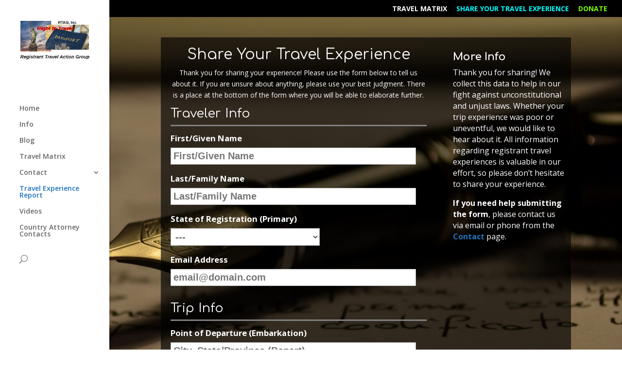

--- FILE ---
content_type: text/html; charset=UTF-8
request_url: https://registranttag.org/travel-experience-report/
body_size: 11510
content:
<!DOCTYPE html>
<!--[if IE 6]>
<html id="ie6" lang="en-US" prefix="og: http://ogp.me/ns#">
<![endif]-->
<!--[if IE 7]>
<html id="ie7" lang="en-US" prefix="og: http://ogp.me/ns#">
<![endif]-->
<!--[if IE 8]>
<html id="ie8" lang="en-US" prefix="og: http://ogp.me/ns#">
<![endif]-->
<!--[if !(IE 6) | !(IE 7) | !(IE 8)  ]><!-->
<html lang="en-US" prefix="og: http://ogp.me/ns#">
<!--<![endif]-->
<head>
	<link rel="apple-touch-icon" sizes="57x57" href="/favicons/apple-touch-icon-57x57.png">
	<link rel="apple-touch-icon" sizes="60x60" href="/favicons/apple-touch-icon-60x60.png">
	<link rel="apple-touch-icon" sizes="72x72" href="/favicons/apple-touch-icon-72x72.png">
	<link rel="apple-touch-icon" sizes="76x76" href="/favicons/apple-touch-icon-76x76.png">
	<link rel="icon" type="image/png" href="/favicons/favicon-32x32.png" sizes="32x32">
	<link rel="icon" type="image/png" href="/favicons/favicon-96x96.png" sizes="96x96">
	<link rel="icon" type="image/png" href="/favicons/favicon-16x16.png" sizes="16x16">
	<link rel="manifest" href="/favicons/manifest.json">
	<link rel="mask-icon" href="/favicons/safari-pinned-tab.svg" color="#5bbad5">
	<link rel="shortcut icon" href="/favicons/favicon.ico">
	<meta name="msapplication-TileColor" content="#da532c">
	<meta name="msapplication-config" content="/favicons/browserconfig.xml">
	<meta name="theme-color" content="#ffffff">

	<meta charset="UTF-8" />
			
	
	<link rel="pingback" href="https://registranttag.org/xmlrpc.php" />

		<!--[if lt IE 9]>
	<script src="https://registranttag.org/wp-content/themes/Divi/js/html5.js" type="text/javascript"></script>
	<![endif]-->

	<script type="text/javascript">
		document.documentElement.className = 'js';
	</script>

	<!-- fix date inputs -->
	<script src="https://cdn.jsdelivr.net/webshim/1.12.4/extras/modernizr-custom.js"></script>
	<script src="https://cdn.jsdelivr.net/webshim/1.12.4/polyfiller.js"></script>
	<script>
	webshims.setOptions('waitReady', false);
	webshims.setOptions('forms-ext', {types: 'date'});
	webshims.polyfill('forms forms-ext');
	</script>

	<title>Travel Experience Report - Registrant Travel Action Group</title>

<!-- This site is optimized with the Yoast SEO plugin v3.2.3 - https://yoast.com/wordpress/plugins/seo/ -->
<link rel="canonical" href="https://registranttag.org/travel-experience-report/" />
<meta property="og:locale" content="en_US" />
<meta property="og:type" content="article" />
<meta property="og:title" content="Travel Experience Report - Registrant Travel Action Group" />
<meta property="og:url" content="https://registranttag.org/travel-experience-report/" />
<meta property="og:site_name" content="Registrant Travel Action Group" />
<meta name="twitter:card" content="summary" />
<meta name="twitter:title" content="Travel Experience Report - Registrant Travel Action Group" />
<!-- / Yoast SEO plugin. -->

<link rel="alternate" type="application/rss+xml" title="Registrant Travel Action Group &raquo; Feed" href="https://registranttag.org/feed/" />
<link rel="alternate" type="application/rss+xml" title="Registrant Travel Action Group &raquo; Comments Feed" href="https://registranttag.org/comments/feed/" />
		<script type="text/javascript">
			window._wpemojiSettings = {"baseUrl":"https:\/\/s.w.org\/images\/core\/emoji\/72x72\/","ext":".png","source":{"concatemoji":"https:\/\/registranttag.org\/wp-includes\/js\/wp-emoji-release.min.js?ver=4.5.2"}};
			!function(a,b,c){function d(a){var c,d,e,f=b.createElement("canvas"),g=f.getContext&&f.getContext("2d"),h=String.fromCharCode;if(!g||!g.fillText)return!1;switch(g.textBaseline="top",g.font="600 32px Arial",a){case"flag":return g.fillText(h(55356,56806,55356,56826),0,0),f.toDataURL().length>3e3;case"diversity":return g.fillText(h(55356,57221),0,0),c=g.getImageData(16,16,1,1).data,d=c[0]+","+c[1]+","+c[2]+","+c[3],g.fillText(h(55356,57221,55356,57343),0,0),c=g.getImageData(16,16,1,1).data,e=c[0]+","+c[1]+","+c[2]+","+c[3],d!==e;case"simple":return g.fillText(h(55357,56835),0,0),0!==g.getImageData(16,16,1,1).data[0];case"unicode8":return g.fillText(h(55356,57135),0,0),0!==g.getImageData(16,16,1,1).data[0]}return!1}function e(a){var c=b.createElement("script");c.src=a,c.type="text/javascript",b.getElementsByTagName("head")[0].appendChild(c)}var f,g,h,i;for(i=Array("simple","flag","unicode8","diversity"),c.supports={everything:!0,everythingExceptFlag:!0},h=0;h<i.length;h++)c.supports[i[h]]=d(i[h]),c.supports.everything=c.supports.everything&&c.supports[i[h]],"flag"!==i[h]&&(c.supports.everythingExceptFlag=c.supports.everythingExceptFlag&&c.supports[i[h]]);c.supports.everythingExceptFlag=c.supports.everythingExceptFlag&&!c.supports.flag,c.DOMReady=!1,c.readyCallback=function(){c.DOMReady=!0},c.supports.everything||(g=function(){c.readyCallback()},b.addEventListener?(b.addEventListener("DOMContentLoaded",g,!1),a.addEventListener("load",g,!1)):(a.attachEvent("onload",g),b.attachEvent("onreadystatechange",function(){"complete"===b.readyState&&c.readyCallback()})),f=c.source||{},f.concatemoji?e(f.concatemoji):f.wpemoji&&f.twemoji&&(e(f.twemoji),e(f.wpemoji)))}(window,document,window._wpemojiSettings);
		</script>
		<meta content="Divi v.2.7.3" name="generator"/><style type="text/css">
img.wp-smiley,
img.emoji {
	display: inline !important;
	border: none !important;
	box-shadow: none !important;
	height: 1em !important;
	width: 1em !important;
	margin: 0 .07em !important;
	vertical-align: -0.1em !important;
	background: none !important;
	padding: 0 !important;
}
</style>
<link rel='stylesheet' id='contact-form-7-css'  href='https://registranttag.org/wp-content/plugins/contact-form-7/includes/css/styles.css?ver=4.4.1' type='text/css' media='all' />
<link rel='stylesheet' id='divi-fonts-css'  href='https://fonts.googleapis.com/css?family=Open+Sans:300italic,400italic,600italic,700italic,800italic,400,300,600,700,800&#038;subset=latin,latin-ext' type='text/css' media='all' />
<link rel='stylesheet' id='et-gf-comfortaa-css'  href='https://fonts.googleapis.com/css?family=Comfortaa:400,300,700&#038;subset=latin,cyrillic-ext,greek,latin-ext,cyrillic' type='text/css' media='all' />
<link rel='stylesheet' id='divi-style-css'  href='https://registranttag.org/wp-content/themes/Divi/style.css?ver=2.7.3' type='text/css' media='all' />
<link rel='stylesheet' id='et-shortcodes-css-css'  href='https://registranttag.org/wp-content/themes/Divi/epanel/shortcodes/css/shortcodes.css?ver=2.7.3' type='text/css' media='all' />
<link rel='stylesheet' id='et-shortcodes-responsive-css-css'  href='https://registranttag.org/wp-content/themes/Divi/epanel/shortcodes/css/shortcodes_responsive.css?ver=2.7.3' type='text/css' media='all' />
<link rel='stylesheet' id='magnific-popup-css'  href='https://registranttag.org/wp-content/themes/Divi/includes/builder/styles/magnific_popup.css?ver=2.7.3' type='text/css' media='all' />
<script type='text/javascript' src='https://registranttag.org/wp-includes/js/jquery/jquery.js?ver=1.12.3'></script>
<script type='text/javascript' src='https://registranttag.org/wp-includes/js/jquery/jquery-migrate.min.js?ver=1.4.0'></script>
<link rel='https://api.w.org/' href='https://registranttag.org/wp-json/' />
<link rel="EditURI" type="application/rsd+xml" title="RSD" href="https://registranttag.org/xmlrpc.php?rsd" />
<link rel="wlwmanifest" type="application/wlwmanifest+xml" href="https://registranttag.org/wp-includes/wlwmanifest.xml" /> 
<meta name="generator" content="WordPress 4.5.2" />
<link rel='shortlink' href='https://registranttag.org/?p=70' />
<link rel="alternate" type="application/json+oembed" href="https://registranttag.org/wp-json/oembed/1.0/embed?url=https%3A%2F%2Fregistranttag.org%2Ftravel-experience-report%2F" />
<link rel="alternate" type="text/xml+oembed" href="https://registranttag.org/wp-json/oembed/1.0/embed?url=https%3A%2F%2Fregistranttag.org%2Ftravel-experience-report%2F&#038;format=xml" />
<meta name="viewport" content="width=device-width, initial-scale=1.0, maximum-scale=1.0, user-scalable=0" />		<style id="theme-customizer-css">
										h1, h2, h3, h4, h5, h6 { color: #dd9933; }
														a { color: #1e73be; }
											.nav li ul { border-color: #1e73be; }
							#top-header, #et-secondary-nav li ul { background-color: #000000; }
																	#top-header, #top-header a, #et-secondary-nav li li a, #top-header .et-social-icon a:before {
									font-size: 14px;
													font-weight: bold; font-style: normal; text-transform: uppercase; text-decoration: none; 											}
				
		
					#top-menu li.current-menu-ancestor > a, #top-menu li.current-menu-item > a,
			.et_color_scheme_red #top-menu li.current-menu-ancestor > a, .et_color_scheme_red #top-menu li.current-menu-item > a,
			.et_color_scheme_pink #top-menu li.current-menu-ancestor > a, .et_color_scheme_pink #top-menu li.current-menu-item > a,
			.et_color_scheme_orange #top-menu li.current-menu-ancestor > a, .et_color_scheme_orange #top-menu li.current-menu-item > a,
			.et_color_scheme_green #top-menu li.current-menu-ancestor > a, .et_color_scheme_green #top-menu li.current-menu-item > a { color: #1e73be; }
																										
		
																														
		@media only screen and ( min-width: 981px ) {
																			.et_header_style_left #et-top-navigation, .et_header_style_split #et-top-navigation  { padding: 60px 0 0 0; }
				.et_header_style_left #et-top-navigation nav > ul > li > a, .et_header_style_split #et-top-navigation nav > ul > li > a { padding-bottom: 60px; }
				.et_header_style_split .centered-inline-logo-wrap { width: 120px; margin: -120px 0; }
				.et_header_style_split .centered-inline-logo-wrap #logo { max-height: 120px; }
				.et_pb_svg_logo.et_header_style_split .centered-inline-logo-wrap #logo { height: 120px; }
				.et_header_style_centered #top-menu > li > a { padding-bottom: 22px; }
				.et_header_style_slide #et-top-navigation, .et_header_style_fullscreen #et-top-navigation { padding: 51px 0 51px 0 !important; }
														#logo { max-height: 100%; }
				.et_pb_svg_logo #logo { height: 100%; }
													#main-header .logo_container { width: 100%; }
				.et_header_style_centered #main-header .logo_container,
				.et_header_style_split #main-header .logo_container { margin: 0 auto; }
										.et_header_style_centered.et_hide_primary_logo #main-header:not(.et-fixed-header) .logo_container, .et_header_style_centered.et_hide_fixed_logo #main-header.et-fixed-header .logo_container { height: 21.6px; }
																.et-fixed-header#top-header, .et-fixed-header#top-header #et-secondary-nav li ul { background-color: #000000; }
																			.et-fixed-header #top-menu li.current-menu-ancestor > a,
				.et-fixed-header #top-menu li.current-menu-item > a { color: #1e73be !important; }
						
					}
		@media only screen and ( min-width: 1350px) {
			.et_pb_row { padding: 27px 0; }
			.et_pb_section { padding: 54px 0; }
			.single.et_pb_pagebuilder_layout.et_full_width_page .et_post_meta_wrapper { padding-top: 81px; }
			.et_pb_section.et_pb_section_first { padding-top: inherit; }
			.et_pb_fullwidth_section { padding: 0; }
		}
		@media only screen and ( max-width: 980px ) {
																				}
		@media only screen and ( max-width: 767px ) {
														}
	</style>

					<style class="et_heading_font">
				h1, h2, h3, h4, h5, h6 {
					font-family: 'Comfortaa', cursive;				}
				</style>
			
	
	<style id="module-customizer-css">
			</style>

			<style type="text/css">.recentcomments a{display:inline !important;padding:0 !important;margin:0 !important;}</style>
		<style type="text/css" id="custom-background-css">
body.custom-background { background-image: url('https://registranttag.org/wp-content/uploads/2016/04/hero-accidentcsds-health-plane.jpg'); background-repeat: no-repeat; background-position: top center; background-attachment: scroll; }
</style>
</head>
<body class="page page-id-70 page-template-default custom-background et_pb_button_helper_class et_fullwidth_secondary_nav et_vertical_nav et_vertical_fixed et_show_nav et_secondary_nav_enabled et_secondary_nav_only_menu et_pb_gutter osx et_pb_gutters3 et_primary_nav_dropdown_animation_fade et_secondary_nav_dropdown_animation_fade et_pb_footer_columns4 et_header_style_left et_pb_pagebuilder_layout et_right_sidebar chrome">
	<div id="page-container">

			<div id="top-header">
			<div class="container clearfix">

			
				<div id="et-secondary-menu">
				<ul id="et-secondary-nav" class="menu"><li class="menu-item menu-item-type-post_type menu-item-object-page menu-item-166"><a href="https://registranttag.org/resources/travel-matrix/">Travel Matrix</a></li>
<li class="menu-item menu-item-type-post_type menu-item-object-page current-menu-item page_item page-item-70 current_page_item menu-item-111"><a href="https://registranttag.org/travel-experience-report/">Share Your Travel Experience</a></li>
<li class="menu-item menu-item-type-post_type menu-item-object-page menu-item-110"><a href="https://registranttag.org/donate/">Donate</a></li>
</ul>				</div> <!-- #et-secondary-menu -->

			</div> <!-- .container -->
		</div> <!-- #top-header -->
	
	
		<header id="main-header" data-height-onload="120">
			<div class="container clearfix et_menu_container">
							<div class="logo_container">
					<span class="logo_helper"></span>
					<a href="https://registranttag.org/">
						<img src="https://registranttag.org/wp-content/uploads/2020/05/logo.png" alt="Registrant Travel Action Group" id="logo" data-height-percentage="100" />
					</a>
				</div>
				<div id="et-top-navigation" data-height="120" data-fixed-height="40">
											<nav id="top-menu-nav">
						<ul id="top-menu" class="nav"><li id="menu-item-43" class="menu-item menu-item-type-post_type menu-item-object-page menu-item-43"><a href="https://registranttag.org/">Home</a></li>
<li id="menu-item-167" class="menu-item menu-item-type-custom menu-item-object-custom menu-item-167"><a href="#">Info</a></li>
<li id="menu-item-91" class="menu-item menu-item-type-post_type menu-item-object-page menu-item-91"><a href="https://registranttag.org/blog/">Blog</a></li>
<li id="menu-item-165" class="menu-item menu-item-type-post_type menu-item-object-page menu-item-165"><a href="https://registranttag.org/resources/travel-matrix/">Travel Matrix</a></li>
<li id="menu-item-60" class="menu-item menu-item-type-post_type menu-item-object-page menu-item-has-children menu-item-60"><a href="https://registranttag.org/contact/">Contact</a>
<ul class="sub-menu">
	<li id="menu-item-75" class="menu-item menu-item-type-post_type menu-item-object-page menu-item-75"><a href="https://registranttag.org/contact/">Contact</a></li>
</ul>
</li>
<li id="menu-item-74" class="menu-item menu-item-type-post_type menu-item-object-page current-menu-item page_item page-item-70 current_page_item menu-item-74"><a href="https://registranttag.org/travel-experience-report/">Travel Experience Report</a></li>
<li id="menu-item-353" class="menu-item menu-item-type-post_type menu-item-object-page menu-item-353"><a href="https://registranttag.org/videos/">Videos</a></li>
<li id="menu-item-369" class="menu-item menu-item-type-post_type menu-item-object-page menu-item-369"><a href="https://registranttag.org/resources/country-attorney-contacts/">Country Attorney Contacts</a></li>
</ul>						</nav>
					
					
					
										<div id="et_top_search">
						<span id="et_search_icon"></span>
					</div>
					
					<div id="et_mobile_nav_menu">
				<div class="mobile_nav closed">
					<span class="select_page">Select Page</span>
					<span class="mobile_menu_bar mobile_menu_bar_toggle"></span>
				</div>
			</div>				</div> <!-- #et-top-navigation -->
			</div> <!-- .container -->
			<div class="et_search_outer">
				<div class="container et_search_form_container">
					<form role="search" method="get" class="et-search-form" action="https://registranttag.org/">
					<input type="search" class="et-search-field" placeholder="Search &hellip;" value="" name="s" title="Search for:" />					</form>
					<span class="et_close_search_field"></span>
				</div>
			</div>
		</header> <!-- #main-header -->

		<div id="et-main-area">

<div id="main-content">


			
				<article id="post-70" class="post-70 page type-page status-publish hentry">

				
					<div class="entry-content">
					<div class="et_pb_section et_pb_section_parallax  et_pb_section_0 et_pb_with_background et_section_regular">
				<div class="et_parallax_bg et_pb_parallax_css et_pb_inner_shadow" style="background-image: url(http://registranttag.org/wp-content/uploads/2016/04/Stipula_fountain_pen.jpg);"></div>
				
					
					<div class=" et_pb_row et_pb_row_0">
				
				<div class="et_pb_column et_pb_column_2_3  et_pb_column_0">
				
				<div class="et_pb_text et_pb_module et_pb_bg_layout_dark et_pb_text_align_left  et_pb_text_0">
				
<h1 style="text-align: center;">Share Your Travel Experience</h1>
<p style="text-align: center;">Thank you for sharing your experience! Please use the form below to tell us about it. If you are unsure about anything, please use your best judgment. There is a place at the bottom of the form where you will be able to elaborate further.</p>
<div role="form" class="wpcf7" id="wpcf7-f81-p70-o1" lang="en-US" dir="ltr">
<div class="screen-reader-response"></div>
<form action="/travel-experience-report/#wpcf7-f81-p70-o1" method="post" class="wpcf7-form" novalidate="novalidate">
<div style="display: none;">
<input type="hidden" name="_wpcf7" value="81" />
<input type="hidden" name="_wpcf7_version" value="4.4.1" />
<input type="hidden" name="_wpcf7_locale" value="en_US" />
<input type="hidden" name="_wpcf7_unit_tag" value="wpcf7-f81-p70-o1" />
<input type="hidden" name="_wpnonce" value="25158418f6" />
</div>
<p><span class="wpcf7-form-control-wrap your-email-2-wrap" style="display:none !important; visibility:hidden !important;"><input class="wpcf7-form-control wpcf7-text"  type="text" name="your-email-2" value="" size="40" tabindex="-1" /><span class="hp-message">Please leave this field empty.</span></span></p>
<div class="terform">
<h2 class="section-header">Traveler Info</h2>
<p>  <strong>First/Given Name</strong><br />
  <span class="wpcf7-form-control-wrap xfirstname"><input type="text" name="xfirstname" value="" size="40" class="wpcf7-form-control wpcf7-text wpcf7-validates-as-required" aria-required="true" aria-invalid="false" placeholder="First/Given Name" /></span></p>
<p>  <strong>Last/Family Name</strong><br />
  <span class="wpcf7-form-control-wrap xlastname"><input type="text" name="xlastname" value="" size="40" class="wpcf7-form-control wpcf7-text wpcf7-validates-as-required" aria-required="true" aria-invalid="false" placeholder="Last/Family Name" /></span></p>
<p>  <strong>State of Registration (Primary)</strong><br />
  <span class="wpcf7-form-control-wrap xregistrationstate"><select name="xregistrationstate" class="wpcf7-form-control wpcf7-select wpcf7-validates-as-required" aria-required="true" aria-invalid="false"><option value="">---</option><option value="Indian Country">Indian Country</option><option value="Alabama">Alabama</option><option value="Alaska">Alaska</option><option value="American Samoa">American Samoa</option><option value="Arizona">Arizona</option><option value="Arkansas">Arkansas</option><option value="California">California</option><option value="Colorado">Colorado</option><option value="Connecticut">Connecticut</option><option value="Delaware">Delaware</option><option value="District of Columbia">District of Columbia</option><option value="Florida">Florida</option><option value="Georgia">Georgia</option><option value="Guam">Guam</option><option value="Hawaii">Hawaii</option><option value="Idaho">Idaho</option><option value="Illinois">Illinois</option><option value="Indiana">Indiana</option><option value="Iowa">Iowa</option><option value="Kansas">Kansas</option><option value="Kentucky">Kentucky</option><option value="Louisiana">Louisiana</option><option value="Maine">Maine</option><option value="Maryland">Maryland</option><option value="Massachusetts">Massachusetts</option><option value="Michigan">Michigan</option><option value="Minnesota">Minnesota</option><option value="Mississippi">Mississippi</option><option value="Missouri">Missouri</option><option value="Montana">Montana</option><option value="Nebraska">Nebraska</option><option value="Nevada">Nevada</option><option value="New Hampshire">New Hampshire</option><option value="New Jersey">New Jersey</option><option value="New Mexico">New Mexico</option><option value="New York">New York</option><option value="North Carolina">North Carolina</option><option value="North Dakota">North Dakota</option><option value="Northern Mariana Islands">Northern Mariana Islands</option><option value="Ohio">Ohio</option><option value="Oklahoma">Oklahoma</option><option value="Oregon">Oregon</option><option value="Pennsylvania">Pennsylvania</option><option value="Puerto Rico">Puerto Rico</option><option value="Rhode Island">Rhode Island</option><option value="South Carolina">South Carolina</option><option value="South Dakota">South Dakota</option><option value="Tennessee">Tennessee</option><option value="Texas">Texas</option><option value="U.S. Virgin Islands">U.S. Virgin Islands</option><option value="Utah">Utah</option><option value="Vermont">Vermont</option><option value="Virginia">Virginia</option><option value="Washington">Washington</option><option value="West Virginia">West Virginia</option><option value="Wisconsin">Wisconsin</option><option value="Wyoming">Wyoming</option><option value="Other (Please explain below)">Other (Please explain below)</option></select></span></p>
<p>  <strong>Email Address</strong><br />
  <span class="wpcf7-form-control-wrap xemail"><input type="email" name="xemail" value="" size="40" class="wpcf7-form-control wpcf7-text wpcf7-email wpcf7-validates-as-required wpcf7-validates-as-email" aria-required="true" aria-invalid="false" placeholder="email@domain.com" /></span></p>
<p><!-- END Traveler Info --></p>
<h2 class="section-header">Trip Info</h2>
<p>  <strong>Point of Departure <small>(Embarkation)</small></strong><br />
  <span class="wpcf7-form-control-wrap xdeparturepoint"><input type="text" name="xdeparturepoint" value="" size="40" class="wpcf7-form-control wpcf7-text wpcf7-validates-as-required" aria-required="true" aria-invalid="false" placeholder="City, State/Province (Depart)" /></span></p>
<p>  <strong>Point of Arrival <small>(Debarkation)</small></strong><br />
  <span class="wpcf7-form-control-wrap xarrivalpoint"><input type="text" name="xarrivalpoint" value="" size="40" class="wpcf7-form-control wpcf7-text wpcf7-validates-as-required" aria-required="true" aria-invalid="false" placeholder="City, State/Province (Arrive)" /></span></p>
<p>  <strong>Date of Arrival</strong><br />
  <span class="wpcf7-form-control-wrap xarrivaldate"><input type="date" name="xarrivaldate" value="" class="wpcf7-form-control wpcf7-date wpcf7-validates-as-required wpcf7-validates-as-date" aria-required="true" aria-invalid="false" /></span></p>
<p>  <strong>Country of Arrival</strong><br />
  <span class="wpcf7-form-control-wrap xarrivalcountry"><select name="xarrivalcountry" class="wpcf7-form-control wpcf7-select wpcf7-validates-as-required" aria-required="true" aria-invalid="false"><option value="">---</option><option value="Afghanistan">Afghanistan</option><option value="Åland Islands">Åland Islands</option><option value="Albania">Albania</option><option value="Algeria">Algeria</option><option value="American Samoa">American Samoa</option><option value="Andorra">Andorra</option><option value="Angola">Angola</option><option value="Anguilla">Anguilla</option><option value="Antarctica">Antarctica</option><option value="Antigua and Barbuda">Antigua and Barbuda</option><option value="Argentina">Argentina</option><option value="Armenia">Armenia</option><option value="Aruba">Aruba</option><option value="Australia">Australia</option><option value="Austria">Austria</option><option value="Azerbaijan">Azerbaijan</option><option value="Bahamas (the)">Bahamas (the)</option><option value="Bahrain">Bahrain</option><option value="Bangladesh">Bangladesh</option><option value="Barbados">Barbados</option><option value="Belarus">Belarus</option><option value="Belgium">Belgium</option><option value="Belize">Belize</option><option value="Benin">Benin</option><option value="Bermuda">Bermuda</option><option value="Bhutan">Bhutan</option><option value="Bolivia (Plurinational State of)">Bolivia (Plurinational State of)</option><option value="Bonaire, Sint Eustatius and Saba">Bonaire, Sint Eustatius and Saba</option><option value="Bosnia and Herzegovina">Bosnia and Herzegovina</option><option value="Botswana">Botswana</option><option value="Bouvet Island">Bouvet Island</option><option value="Brazil">Brazil</option><option value="British Antarctic Territory">British Antarctic Territory</option><option value="British Indian Ocean Territory (the)">British Indian Ocean Territory (the)</option><option value="Brunei Darussalam">Brunei Darussalam</option><option value="Bulgaria">Bulgaria</option><option value="Burkina Faso">Burkina Faso</option><option value="Burma">Burma</option><option value="Burundi">Burundi</option><option value="Byelorussian SSR">Byelorussian SSR</option><option value="Cabo Verde">Cabo Verde</option><option value="Cambodia">Cambodia</option><option value="Cameroon">Cameroon</option><option value="Canada">Canada</option><option value="Canton and Enderbury Islands">Canton and Enderbury Islands</option><option value="Cayman Islands (the)">Cayman Islands (the)</option><option value="Central African Republic (the)">Central African Republic (the)</option><option value="Chad">Chad</option><option value="Chile">Chile</option><option value="China">China</option><option value="Christmas Island">Christmas Island</option><option value="Cocos (Keeling) Islands (the)">Cocos (Keeling) Islands (the)</option><option value="Colombia">Colombia</option><option value="Comoros (the)">Comoros (the)</option><option value="Congo (the Democratic Republic of the)">Congo (the Democratic Republic of the)</option><option value="Congo (the)">Congo (the)</option><option value="Cook Islands (the)">Cook Islands (the)</option><option value="Costa Rica">Costa Rica</option><option value="Côte d&#039;Ivoire">Côte d&#039;Ivoire</option><option value="Croatia">Croatia</option><option value="Cuba">Cuba</option><option value="Curaçao">Curaçao</option><option value="Cyprus">Cyprus</option><option value="Czech Republic (the)">Czech Republic (the)</option><option value="Czechoslovakia">Czechoslovakia</option><option value="Dahomey">Dahomey</option><option value="Denmark">Denmark</option><option value="Djibouti">Djibouti</option><option value="Dominica">Dominica</option><option value="Dominican Republic (the)">Dominican Republic (the)</option><option value="Dronning Maud Land">Dronning Maud Land</option><option value="East Timor">East Timor</option><option value="Ecuador">Ecuador</option><option value="Egypt">Egypt</option><option value="El Salvador">El Salvador</option><option value="Equatorial Guinea">Equatorial Guinea</option><option value="Eritrea">Eritrea</option><option value="Estonia">Estonia</option><option value="Ethiopia">Ethiopia</option><option value="Falkland Islands (the) (Malvinas)">Falkland Islands (the) (Malvinas)</option><option value="Faroe Islands (the)">Faroe Islands (the)</option><option value="Fiji">Fiji</option><option value="Finland">Finland</option><option value="France">France</option><option value="France, Metropolitan">France, Metropolitan</option><option value="French Afars and Issas">French Afars and Issas</option><option value="French Guiana">French Guiana</option><option value="French Polynesia">French Polynesia</option><option value="French Southern and Antarctic Territories">French Southern and Antarctic Territories</option><option value="French Southern Territories (the)">French Southern Territories (the)</option><option value="Gabon">Gabon</option><option value="Gambia (the)">Gambia (the)</option><option value="Georgia">Georgia</option><option value="German Democratic Republic">German Democratic Republic</option><option value="Germany">Germany</option><option value="Ghana">Ghana</option><option value="Gibraltar">Gibraltar</option><option value="Gilbert and Ellice Islands">Gilbert and Ellice Islands</option><option value="Greece">Greece</option><option value="Greenland">Greenland</option><option value="Grenada">Grenada</option><option value="Guadeloupe">Guadeloupe</option><option value="Guam">Guam</option><option value="Guatemala">Guatemala</option><option value="Guernsey">Guernsey</option><option value="Guinea">Guinea</option><option value="Guinea-Bissau">Guinea-Bissau</option><option value="Guyana">Guyana</option><option value="Haiti">Haiti</option><option value="Heard Island and McDonald Islands">Heard Island and McDonald Islands</option><option value="Holy See (the)">Holy See (the)</option><option value="Honduras">Honduras</option><option value="Hong Kong">Hong Kong</option><option value="Hungary">Hungary</option><option value="Iceland">Iceland</option><option value="India">India</option><option value="Indonesia">Indonesia</option><option value="Iran (Islamic Republic of)">Iran (Islamic Republic of)</option><option value="Iraq">Iraq</option><option value="Ireland">Ireland</option><option value="Isle of Man">Isle of Man</option><option value="Israel">Israel</option><option value="Italy">Italy</option><option value="Jamaica">Jamaica</option><option value="Japan">Japan</option><option value="Jersey">Jersey</option><option value="Johnston Island">Johnston Island</option><option value="Jordan">Jordan</option><option value="Kazakhstan">Kazakhstan</option><option value="Kenya">Kenya</option><option value="Kiribati">Kiribati</option><option value="Korea (the Democratic People&#039;s Republic of)">Korea (the Democratic People&#039;s Republic of)</option><option value="Korea (the Republic of)">Korea (the Republic of)</option><option value="Kuwait">Kuwait</option><option value="Kyrgyzstan">Kyrgyzstan</option><option value="Lao People&#039;s Democratic Republic (the)">Lao People&#039;s Democratic Republic (the)</option><option value="Latvia">Latvia</option><option value="Lebanon">Lebanon</option><option value="Lesotho">Lesotho</option><option value="Liberia">Liberia</option><option value="Libya">Libya</option><option value="Liechtenstein">Liechtenstein</option><option value="Lithuania">Lithuania</option><option value="Luxembourg">Luxembourg</option><option value="Macao">Macao</option><option value="Macedonia (the former Yugoslav Republic of)">Macedonia (the former Yugoslav Republic of)</option><option value="Madagascar">Madagascar</option><option value="Malawi">Malawi</option><option value="Malaysia">Malaysia</option><option value="Maldives">Maldives</option><option value="Mali">Mali</option><option value="Malta">Malta</option><option value="Marshall Islands (the)">Marshall Islands (the)</option><option value="Martinique">Martinique</option><option value="Mauritania">Mauritania</option><option value="Mauritius">Mauritius</option><option value="Mayotte">Mayotte</option><option value="Mexico">Mexico</option><option value="Micronesia (Federated States of)">Micronesia (Federated States of)</option><option value="Midway Islands">Midway Islands</option><option value="Moldova (the Republic of)">Moldova (the Republic of)</option><option value="Monaco">Monaco</option><option value="Mongolia">Mongolia</option><option value="Montenegro">Montenegro</option><option value="Montserrat">Montserrat</option><option value="Morocco">Morocco</option><option value="Mozambique">Mozambique</option><option value="Myanmar">Myanmar</option><option value="Namibia">Namibia</option><option value="Nauru">Nauru</option><option value="Nepal">Nepal</option><option value="Netherlands (the)">Netherlands (the)</option><option value="Netherlands Antilles">Netherlands Antilles</option><option value="Neutral Zone">Neutral Zone</option><option value="New Caledonia">New Caledonia</option><option value="New Hebrides">New Hebrides</option><option value="New Zealand">New Zealand</option><option value="Nicaragua">Nicaragua</option><option value="Niger (the)">Niger (the)</option><option value="Nigeria">Nigeria</option><option value="Niue">Niue</option><option value="Norfolk Island">Norfolk Island</option><option value="Northern Mariana Islands (the)">Northern Mariana Islands (the)</option><option value="Norway">Norway</option><option value="Oman">Oman</option><option value="Pacific Islands (Trust Territory)">Pacific Islands (Trust Territory)</option><option value="Pakistan">Pakistan</option><option value="Palau">Palau</option><option value="Palestine, State of">Palestine, State of</option><option value="Panama">Panama</option><option value="Panama Canal Zone">Panama Canal Zone</option><option value="Papua New Guinea">Papua New Guinea</option><option value="Paraguay">Paraguay</option><option value="Peru">Peru</option><option value="Philippines (the)">Philippines (the)</option><option value="Pitcairn">Pitcairn</option><option value="Poland">Poland</option><option value="Portugal">Portugal</option><option value="Puerto Rico">Puerto Rico</option><option value="Qatar">Qatar</option><option value="Réunion">Réunion</option><option value="Romania">Romania</option><option value="Russian Federation (the)">Russian Federation (the)</option><option value="Rwanda">Rwanda</option><option value="Saint Barthélemy">Saint Barthélemy</option><option value="Saint Helena, Ascension and Tristan da Cunha">Saint Helena, Ascension and Tristan da Cunha</option><option value="Saint Kitts and Nevis">Saint Kitts and Nevis</option><option value="Saint Lucia">Saint Lucia</option><option value="Saint Martin (French part)">Saint Martin (French part)</option><option value="Saint Pierre and Miquelon">Saint Pierre and Miquelon</option><option value="Saint Vincent and the Grenadines">Saint Vincent and the Grenadines</option><option value="Samoa">Samoa</option><option value="San Marino">San Marino</option><option value="Sao Tome and Principe">Sao Tome and Principe</option><option value="Saudi Arabia">Saudi Arabia</option><option value="Senegal">Senegal</option><option value="Serbia">Serbia</option><option value="Serbia and Montenegro">Serbia and Montenegro</option><option value="Seychelles">Seychelles</option><option value="Sierra Leone">Sierra Leone</option><option value="Sikkim">Sikkim</option><option value="Singapore">Singapore</option><option value="Sint Maarten (Dutch part)">Sint Maarten (Dutch part)</option><option value="Slovakia">Slovakia</option><option value="Slovenia">Slovenia</option><option value="Solomon Islands">Solomon Islands</option><option value="Somalia">Somalia</option><option value="South Africa">South Africa</option><option value="South Georgia and the South Sandwich Islands">South Georgia and the South Sandwich Islands</option><option value="South Sudan">South Sudan</option><option value="Southern Rhodesia">Southern Rhodesia</option><option value="Spain">Spain</option><option value="Sri Lanka">Sri Lanka</option><option value="Sudan (the)">Sudan (the)</option><option value="Suriname">Suriname</option><option value="Svalbard and Jan Mayen">Svalbard and Jan Mayen</option><option value="Swaziland">Swaziland</option><option value="Sweden">Sweden</option><option value="Switzerland">Switzerland</option><option value="Syrian Arab Republic">Syrian Arab Republic</option><option value="Taiwan (Province of China)">Taiwan (Province of China)</option><option value="Tajikistan">Tajikistan</option><option value="Tanzania, United Republic of">Tanzania, United Republic of</option><option value="Thailand">Thailand</option><option value="Timor-Leste">Timor-Leste</option><option value="Togo">Togo</option><option value="Tokelau">Tokelau</option><option value="Tonga">Tonga</option><option value="Trinidad and Tobago">Trinidad and Tobago</option><option value="Tunisia">Tunisia</option><option value="Turkey">Turkey</option><option value="Turkmenistan">Turkmenistan</option><option value="Turks and Caicos Islands (the)">Turks and Caicos Islands (the)</option><option value="Tuvalu">Tuvalu</option><option value="Uganda">Uganda</option><option value="Ukraine">Ukraine</option><option value="United Arab Emirates (the)">United Arab Emirates (the)</option><option value="United Kingdom of Great Britain and Northern Ireland (the)">United Kingdom of Great Britain and Northern Ireland (the)</option><option value="United States Minor Outlying Islands (the)">United States Minor Outlying Islands (the)</option><option value="United States Miscellaneous Pacific Islands">United States Miscellaneous Pacific Islands</option><option value="United States of America (the)">United States of America (the)</option><option value="Upper Volta">Upper Volta</option><option value="Uruguay">Uruguay</option><option value="USSR">USSR</option><option value="Uzbekistan">Uzbekistan</option><option value="Vanuatu">Vanuatu</option><option value="Venezuela (Bolivarian Republic of)">Venezuela (Bolivarian Republic of)</option><option value="Viet Nam">Viet Nam</option><option value="Viet-Nam, Democratic Republic of">Viet-Nam, Democratic Republic of</option><option value="Virgin Islands (British)">Virgin Islands (British)</option><option value="Virgin Islands (U.S.)">Virgin Islands (U.S.)</option><option value="Wake Island">Wake Island</option><option value="Wallis and Futuna">Wallis and Futuna</option><option value="Western Sahara*">Western Sahara*</option><option value="Yemen">Yemen</option><option value="Yemen, Democratic">Yemen, Democratic</option><option value="Yugoslavia">Yugoslavia</option><option value="Zaire">Zaire</option><option value="Zambia">Zambia</option><option value="Zimbabwe">Zimbabwe</option></select></span></p>
<p>  <strong>Modes of Travel</strong><br />
  <em>Please select all the modes used to go from point of departure to point of arrival</em><br />
  <em>(Hold Control and click if you need to select multiple modes)</em><br />
  <span class="wpcf7-form-control-wrap xtravelmodes"><select name="xtravelmodes[]" class="wpcf7-form-control wpcf7-select wpcf7-validates-as-required" aria-required="true" aria-invalid="false" multiple="multiple"><option value="Air - Airline">Air - Airline</option><option value="Air - Charter">Air - Charter</option><option value="Ground - Bus/Multiple Occupant">Ground - Bus/Multiple Occupant</option><option value="Ground - Passenger/Taxi">Ground - Passenger/Taxi</option><option value="Ground - Train">Ground - Train</option><option value="Ground - Walk/Pedestrian">Ground - Walk/Pedestrian</option><option value="Sea - Cruise/Large Ship">Sea - Cruise/Large Ship</option><option value="Other (Please explain below)">Other (Please explain below)</option></select></span></p>
<p>  <strong>Countries Traversed</strong><br />
  <em>Please select any additional countries traveled through from departure to arrival</em><br />
  <span class="wpcf7-form-control-wrap xtransitcountries"><select name="xtransitcountries[]" class="wpcf7-form-control wpcf7-select" aria-invalid="false" multiple="multiple"><option value="">---</option><option value="Afghanistan">Afghanistan</option><option value="Åland Islands">Åland Islands</option><option value="Albania">Albania</option><option value="Algeria">Algeria</option><option value="American Samoa">American Samoa</option><option value="Andorra">Andorra</option><option value="Angola">Angola</option><option value="Anguilla">Anguilla</option><option value="Antarctica">Antarctica</option><option value="Antigua and Barbuda">Antigua and Barbuda</option><option value="Argentina">Argentina</option><option value="Armenia">Armenia</option><option value="Aruba">Aruba</option><option value="Australia">Australia</option><option value="Austria">Austria</option><option value="Azerbaijan">Azerbaijan</option><option value="Bahamas (the)">Bahamas (the)</option><option value="Bahrain">Bahrain</option><option value="Bangladesh">Bangladesh</option><option value="Barbados">Barbados</option><option value="Belarus">Belarus</option><option value="Belgium">Belgium</option><option value="Belize">Belize</option><option value="Benin">Benin</option><option value="Bermuda">Bermuda</option><option value="Bhutan">Bhutan</option><option value="Bolivia (Plurinational State of)">Bolivia (Plurinational State of)</option><option value="Bonaire, Sint Eustatius and Saba">Bonaire, Sint Eustatius and Saba</option><option value="Bosnia and Herzegovina">Bosnia and Herzegovina</option><option value="Botswana">Botswana</option><option value="Bouvet Island">Bouvet Island</option><option value="Brazil">Brazil</option><option value="British Antarctic Territory">British Antarctic Territory</option><option value="British Indian Ocean Territory (the)">British Indian Ocean Territory (the)</option><option value="Brunei Darussalam">Brunei Darussalam</option><option value="Bulgaria">Bulgaria</option><option value="Burkina Faso">Burkina Faso</option><option value="Burma">Burma</option><option value="Burundi">Burundi</option><option value="Byelorussian SSR">Byelorussian SSR</option><option value="Cabo Verde">Cabo Verde</option><option value="Cambodia">Cambodia</option><option value="Cameroon">Cameroon</option><option value="Canada">Canada</option><option value="Canton and Enderbury Islands">Canton and Enderbury Islands</option><option value="Cayman Islands (the)">Cayman Islands (the)</option><option value="Central African Republic (the)">Central African Republic (the)</option><option value="Chad">Chad</option><option value="Chile">Chile</option><option value="China">China</option><option value="Christmas Island">Christmas Island</option><option value="Cocos (Keeling) Islands (the)">Cocos (Keeling) Islands (the)</option><option value="Colombia">Colombia</option><option value="Comoros (the)">Comoros (the)</option><option value="Congo (the Democratic Republic of the)">Congo (the Democratic Republic of the)</option><option value="Congo (the)">Congo (the)</option><option value="Cook Islands (the)">Cook Islands (the)</option><option value="Costa Rica">Costa Rica</option><option value="Côte d&#039;Ivoire">Côte d&#039;Ivoire</option><option value="Croatia">Croatia</option><option value="Cuba">Cuba</option><option value="Curaçao">Curaçao</option><option value="Cyprus">Cyprus</option><option value="Czech Republic (the)">Czech Republic (the)</option><option value="Czechoslovakia">Czechoslovakia</option><option value="Dahomey">Dahomey</option><option value="Denmark">Denmark</option><option value="Djibouti">Djibouti</option><option value="Dominica">Dominica</option><option value="Dominican Republic (the)">Dominican Republic (the)</option><option value="Dronning Maud Land">Dronning Maud Land</option><option value="East Timor">East Timor</option><option value="Ecuador">Ecuador</option><option value="Egypt">Egypt</option><option value="El Salvador">El Salvador</option><option value="Equatorial Guinea">Equatorial Guinea</option><option value="Eritrea">Eritrea</option><option value="Estonia">Estonia</option><option value="Ethiopia">Ethiopia</option><option value="Falkland Islands (the) (Malvinas)">Falkland Islands (the) (Malvinas)</option><option value="Faroe Islands (the)">Faroe Islands (the)</option><option value="Fiji">Fiji</option><option value="Finland">Finland</option><option value="France">France</option><option value="France, Metropolitan">France, Metropolitan</option><option value="French Afars and Issas">French Afars and Issas</option><option value="French Guiana">French Guiana</option><option value="French Polynesia">French Polynesia</option><option value="French Southern and Antarctic Territories">French Southern and Antarctic Territories</option><option value="French Southern Territories (the)">French Southern Territories (the)</option><option value="Gabon">Gabon</option><option value="Gambia (the)">Gambia (the)</option><option value="Georgia">Georgia</option><option value="German Democratic Republic">German Democratic Republic</option><option value="Germany">Germany</option><option value="Ghana">Ghana</option><option value="Gibraltar">Gibraltar</option><option value="Gilbert and Ellice Islands">Gilbert and Ellice Islands</option><option value="Greece">Greece</option><option value="Greenland">Greenland</option><option value="Grenada">Grenada</option><option value="Guadeloupe">Guadeloupe</option><option value="Guam">Guam</option><option value="Guatemala">Guatemala</option><option value="Guernsey">Guernsey</option><option value="Guinea">Guinea</option><option value="Guinea-Bissau">Guinea-Bissau</option><option value="Guyana">Guyana</option><option value="Haiti">Haiti</option><option value="Heard Island and McDonald Islands">Heard Island and McDonald Islands</option><option value="Holy See (the)">Holy See (the)</option><option value="Honduras">Honduras</option><option value="Hong Kong">Hong Kong</option><option value="Hungary">Hungary</option><option value="Iceland">Iceland</option><option value="India">India</option><option value="Indonesia">Indonesia</option><option value="Iran (Islamic Republic of)">Iran (Islamic Republic of)</option><option value="Iraq">Iraq</option><option value="Ireland">Ireland</option><option value="Isle of Man">Isle of Man</option><option value="Israel">Israel</option><option value="Italy">Italy</option><option value="Jamaica">Jamaica</option><option value="Japan">Japan</option><option value="Jersey">Jersey</option><option value="Johnston Island">Johnston Island</option><option value="Jordan">Jordan</option><option value="Kazakhstan">Kazakhstan</option><option value="Kenya">Kenya</option><option value="Kiribati">Kiribati</option><option value="Korea (the Democratic People&#039;s Republic of)">Korea (the Democratic People&#039;s Republic of)</option><option value="Korea (the Republic of)">Korea (the Republic of)</option><option value="Kuwait">Kuwait</option><option value="Kyrgyzstan">Kyrgyzstan</option><option value="Lao People&#039;s Democratic Republic (the)">Lao People&#039;s Democratic Republic (the)</option><option value="Latvia">Latvia</option><option value="Lebanon">Lebanon</option><option value="Lesotho">Lesotho</option><option value="Liberia">Liberia</option><option value="Libya">Libya</option><option value="Liechtenstein">Liechtenstein</option><option value="Lithuania">Lithuania</option><option value="Luxembourg">Luxembourg</option><option value="Macao">Macao</option><option value="Macedonia (the former Yugoslav Republic of)">Macedonia (the former Yugoslav Republic of)</option><option value="Madagascar">Madagascar</option><option value="Malawi">Malawi</option><option value="Malaysia">Malaysia</option><option value="Maldives">Maldives</option><option value="Mali">Mali</option><option value="Malta">Malta</option><option value="Marshall Islands (the)">Marshall Islands (the)</option><option value="Martinique">Martinique</option><option value="Mauritania">Mauritania</option><option value="Mauritius">Mauritius</option><option value="Mayotte">Mayotte</option><option value="Mexico">Mexico</option><option value="Micronesia (Federated States of)">Micronesia (Federated States of)</option><option value="Midway Islands">Midway Islands</option><option value="Moldova (the Republic of)">Moldova (the Republic of)</option><option value="Monaco">Monaco</option><option value="Mongolia">Mongolia</option><option value="Montenegro">Montenegro</option><option value="Montserrat">Montserrat</option><option value="Morocco">Morocco</option><option value="Mozambique">Mozambique</option><option value="Myanmar">Myanmar</option><option value="Namibia">Namibia</option><option value="Nauru">Nauru</option><option value="Nepal">Nepal</option><option value="Netherlands (the)">Netherlands (the)</option><option value="Netherlands Antilles">Netherlands Antilles</option><option value="Neutral Zone">Neutral Zone</option><option value="New Caledonia">New Caledonia</option><option value="New Hebrides">New Hebrides</option><option value="New Zealand">New Zealand</option><option value="Nicaragua">Nicaragua</option><option value="Niger (the)">Niger (the)</option><option value="Nigeria">Nigeria</option><option value="Niue">Niue</option><option value="Norfolk Island">Norfolk Island</option><option value="Northern Mariana Islands (the)">Northern Mariana Islands (the)</option><option value="Norway">Norway</option><option value="Oman">Oman</option><option value="Pacific Islands (Trust Territory)">Pacific Islands (Trust Territory)</option><option value="Pakistan">Pakistan</option><option value="Palau">Palau</option><option value="Palestine, State of">Palestine, State of</option><option value="Panama">Panama</option><option value="Panama Canal Zone">Panama Canal Zone</option><option value="Papua New Guinea">Papua New Guinea</option><option value="Paraguay">Paraguay</option><option value="Peru">Peru</option><option value="Philippines (the)">Philippines (the)</option><option value="Pitcairn">Pitcairn</option><option value="Poland">Poland</option><option value="Portugal">Portugal</option><option value="Puerto Rico">Puerto Rico</option><option value="Qatar">Qatar</option><option value="Réunion">Réunion</option><option value="Romania">Romania</option><option value="Russian Federation (the)">Russian Federation (the)</option><option value="Rwanda">Rwanda</option><option value="Saint Barthélemy">Saint Barthélemy</option><option value="Saint Helena, Ascension and Tristan da Cunha">Saint Helena, Ascension and Tristan da Cunha</option><option value="Saint Kitts and Nevis">Saint Kitts and Nevis</option><option value="Saint Lucia">Saint Lucia</option><option value="Saint Martin (French part)">Saint Martin (French part)</option><option value="Saint Pierre and Miquelon">Saint Pierre and Miquelon</option><option value="Saint Vincent and the Grenadines">Saint Vincent and the Grenadines</option><option value="Samoa">Samoa</option><option value="San Marino">San Marino</option><option value="Sao Tome and Principe">Sao Tome and Principe</option><option value="Saudi Arabia">Saudi Arabia</option><option value="Senegal">Senegal</option><option value="Serbia">Serbia</option><option value="Serbia and Montenegro">Serbia and Montenegro</option><option value="Seychelles">Seychelles</option><option value="Sierra Leone">Sierra Leone</option><option value="Sikkim">Sikkim</option><option value="Singapore">Singapore</option><option value="Sint Maarten (Dutch part)">Sint Maarten (Dutch part)</option><option value="Slovakia">Slovakia</option><option value="Slovenia">Slovenia</option><option value="Solomon Islands">Solomon Islands</option><option value="Somalia">Somalia</option><option value="South Africa">South Africa</option><option value="South Georgia and the South Sandwich Islands">South Georgia and the South Sandwich Islands</option><option value="South Sudan">South Sudan</option><option value="Southern Rhodesia">Southern Rhodesia</option><option value="Spain">Spain</option><option value="Sri Lanka">Sri Lanka</option><option value="Sudan (the)">Sudan (the)</option><option value="Suriname">Suriname</option><option value="Svalbard and Jan Mayen">Svalbard and Jan Mayen</option><option value="Swaziland">Swaziland</option><option value="Sweden">Sweden</option><option value="Switzerland">Switzerland</option><option value="Syrian Arab Republic">Syrian Arab Republic</option><option value="Taiwan (Province of China)">Taiwan (Province of China)</option><option value="Tajikistan">Tajikistan</option><option value="Tanzania, United Republic of">Tanzania, United Republic of</option><option value="Thailand">Thailand</option><option value="Timor-Leste">Timor-Leste</option><option value="Togo">Togo</option><option value="Tokelau">Tokelau</option><option value="Tonga">Tonga</option><option value="Trinidad and Tobago">Trinidad and Tobago</option><option value="Tunisia">Tunisia</option><option value="Turkey">Turkey</option><option value="Turkmenistan">Turkmenistan</option><option value="Turks and Caicos Islands (the)">Turks and Caicos Islands (the)</option><option value="Tuvalu">Tuvalu</option><option value="Uganda">Uganda</option><option value="Ukraine">Ukraine</option><option value="United Arab Emirates (the)">United Arab Emirates (the)</option><option value="United Kingdom of Great Britain and Northern Ireland (the)">United Kingdom of Great Britain and Northern Ireland (the)</option><option value="United States Minor Outlying Islands (the)">United States Minor Outlying Islands (the)</option><option value="United States Miscellaneous Pacific Islands">United States Miscellaneous Pacific Islands</option><option value="United States of America (the)">United States of America (the)</option><option value="Upper Volta">Upper Volta</option><option value="Uruguay">Uruguay</option><option value="USSR">USSR</option><option value="Uzbekistan">Uzbekistan</option><option value="Vanuatu">Vanuatu</option><option value="Venezuela (Bolivarian Republic of)">Venezuela (Bolivarian Republic of)</option><option value="Viet Nam">Viet Nam</option><option value="Viet-Nam, Democratic Republic of">Viet-Nam, Democratic Republic of</option><option value="Virgin Islands (British)">Virgin Islands (British)</option><option value="Virgin Islands (U.S.)">Virgin Islands (U.S.)</option><option value="Wake Island">Wake Island</option><option value="Wallis and Futuna">Wallis and Futuna</option><option value="Western Sahara*">Western Sahara*</option><option value="Yemen">Yemen</option><option value="Yemen, Democratic">Yemen, Democratic</option><option value="Yugoslavia">Yugoslavia</option><option value="Zaire">Zaire</option><option value="Zambia">Zambia</option><option value="Zimbabwe">Zimbabwe</option></select></span></p>
<p><!-- END Trip Info --></p>
<h2 class="section-header">Trip Experience</h2>
<p>  <strong>Were you <em>denied entry</em> to any country?</strong><br />
  <span class="wpcf7-form-control-wrap xdeniedentry"><select name="xdeniedentry" class="wpcf7-form-control wpcf7-select wpcf7-validates-as-required" aria-required="true" aria-invalid="false"><option value="">---</option><option value="Yes">Yes</option><option value="No">No</option></select></span></p>
<p>  <strong>Were you <em>interrogated</em> in any country?</strong><br />
  <span class="wpcf7-form-control-wrap xinterrogated"><select name="xinterrogated" class="wpcf7-form-control wpcf7-select wpcf7-validates-as-required" aria-required="true" aria-invalid="false"><option value="">---</option><option value="Yes">Yes</option><option value="No">No</option></select></span></p>
<p>  <strong>Comments on Trip Experience</strong><br />
  <span class="wpcf7-form-control-wrap xexperiencecomments"><textarea name="xexperiencecomments" cols="40" rows="10" class="wpcf7-form-control wpcf7-textarea wider" aria-invalid="false" placeholder="Place any extra comments on your trip experience here, especially if you answered yes to any of the above"></textarea></span></p>
<h2 class="section-header">Additional Comments / Message</h2>
<p>  <strong>Is there anything else you would like to share?</strong><br />
  <strong>* If you answered 'OTHER' to anything above, please elaborate here</strong><br />
  <span class="wpcf7-form-control-wrap xextramessage"><textarea name="xextramessage" cols="40" rows="10" class="wpcf7-form-control wpcf7-textarea wider" aria-invalid="false" placeholder="Please share anything extra here"></textarea></span></p>
</div>
<p> <!-- .terform --></p>
<p><span class="wpcf7-form-control-wrap your-email-3-wrap" style="display:none !important; visibility:hidden !important;"><input class="wpcf7-form-control wpcf7-text"  type="text" name="your-email-3" value="" size="40" tabindex="-1" /><span class="hp-message">Please leave this field empty.</span></span><span class="wpcf7-form-control-wrap comment-url-site-3-wrap" style="display:none !important; visibility:hidden !important;"><input class="wpcf7-form-control wpcf7-text"  type="text" name="comment-url-site-3" value="" size="40" tabindex="-1" /><span class="hp-message">Please leave this field empty.</span></span><span class="wpcf7-form-control-wrap your-message-3-wrap" style="display:none !important; visibility:hidden !important;"><input class="wpcf7-form-control wpcf7-text"  type="text" name="your-message-3" value="" size="40" tabindex="-1" /><span class="hp-message">Please leave this field empty.</span></span></p>
<div>
<div class="et_contact_bottom_container">
<div class="et_pb_contact_right">
<input type="submit" value="Send" class="wpcf7-form-control wpcf7-submit et_pb_contact_submit et_pb_button" />
</div>
</div>
</div>
<p><br><br />
<span class="wpcf7-form-control-wrap hidden"><input type="text" name="hidden" value="" size="40" class="wpcf7-form-control wpcf7-text cf-hidden-buffer" aria-invalid="false" /></span></p>
<style>
.section-header {
    border-bottom: solid grey;
    margin-bottom: 13px;
}
textarea.wider {
    width: 89%;
}
div.terform input,
div.terform select,
div.terform textarea {
    padding: 5px;
    font-size: 1.2em;
    font-weight: bold;
    margin-top: 8px;
}
div.terform p {
    font-size: 1.2em;
}
input.wpcf7-form-control.wpcf7-text.cf-hidden-buffer {
    height: 0.1px !important;
    width: 1px !important;
    padding: 0px !important;
    margin: 0px !important;
    border: 0px !important;
    background-image: none !important;
    background-position: 0% 0% !important;
    background-repeat: repeat !important;
}
</style>
<div class="wpcf7-response-output wpcf7-display-none"></div></form></div>

			</div> <!-- .et_pb_text -->
			</div> <!-- .et_pb_column --><div class="et_pb_column et_pb_column_1_3  et_pb_column_1">
				
				<div class="et_pb_text et_pb_module et_pb_bg_layout_dark et_pb_text_align_left  et_pb_text_1">
				
<h2><strong>More Info</strong></h2>
<p>Thank you for sharing! We collect this data to help in our fight against unconstitutional and unjust laws. Whether your trip experience was poor or uneventful, we would like to hear about it. All information regarding registrant travel experiences is valuable in our effort, so please don&#8217;t hesitate to share your experience.</p>
<p><strong>If you need help submitting the form</strong>, please contact us via email or phone from the <a href="/contact/"><strong>Contact</strong></a> page.</p>

			</div> <!-- .et_pb_text -->
			</div> <!-- .et_pb_column -->
					
			</div> <!-- .et_pb_row -->
				
			</div> <!-- .et_pb_section -->
					</div> <!-- .entry-content -->

				
				</article> <!-- .et_pb_post -->

			

</div> <!-- #main-content -->


			<footer id="main-footer">
				

		
				<div id="et-footer-nav">
					<div class="container">
						<ul id="menu-mainnav" class="bottom-nav"><li class="menu-item menu-item-type-post_type menu-item-object-page menu-item-43"><a href="https://registranttag.org/">Home</a></li>
<li class="menu-item menu-item-type-custom menu-item-object-custom menu-item-167"><a href="#">Info</a></li>
<li class="menu-item menu-item-type-post_type menu-item-object-page menu-item-91"><a href="https://registranttag.org/blog/">Blog</a></li>
<li class="menu-item menu-item-type-post_type menu-item-object-page menu-item-165"><a href="https://registranttag.org/resources/travel-matrix/">Travel Matrix</a></li>
<li class="menu-item menu-item-type-post_type menu-item-object-page menu-item-has-children menu-item-60"><a href="https://registranttag.org/contact/">Contact</a></li>
<li class="menu-item menu-item-type-post_type menu-item-object-page current-menu-item page_item page-item-70 current_page_item menu-item-74"><a href="https://registranttag.org/travel-experience-report/">Travel Experience Report</a></li>
<li class="menu-item menu-item-type-post_type menu-item-object-page menu-item-353"><a href="https://registranttag.org/videos/">Videos</a></li>
<li class="menu-item menu-item-type-post_type menu-item-object-page menu-item-369"><a href="https://registranttag.org/resources/country-attorney-contacts/">Country Attorney Contacts</a></li>
</ul>					</div>
				</div> <!-- #et-footer-nav -->

			
				<div id="footer-bottom">
					<div class="container clearfix">
				<ul class="et-social-icons">

	<li class="et-social-icon et-social-facebook">
		<a href="#" class="icon">
			<span>Facebook</span>
		</a>
	</li>
	<li class="et-social-icon et-social-twitter">
		<a href="#" class="icon">
			<span>Twitter</span>
		</a>
	</li>
	<li class="et-social-icon et-social-google-plus">
		<a href="#" class="icon">
			<span>Google</span>
		</a>
	</li>
	<li class="et-social-icon et-social-rss">
		<a href="https://registranttag.org/feed/" class="icon">
			<span>RSS</span>
		</a>
	</li>

</ul>
						<p id="footer-info"></p>
					</div>	<!-- .container -->
				</div>
			</footer> <!-- #main-footer -->
		</div> <!-- #et-main-area -->


	</div> <!-- #page-container -->

	<style type="text/css" id="et-builder-advanced-style">
				
.et_pb_text_1 { font-size: 16px; padding-top: 8px !important; padding-right: 8px !important; padding-bottom: 8px !important; padding-left: 8px !important; }
.et_pb_text_0 { padding-left: 20px !important; }
.et_pb_row_0 { background-color:rgba(0,0,0,0.63); }
			</style><script type='text/javascript' src='https://registranttag.org/wp-content/themes/Divi/includes/builder/scripts/frontend-builder-global-functions.js?ver=2.7.3'></script>
<script type='text/javascript' src='https://registranttag.org/wp-content/plugins/contact-form-7/includes/js/jquery.form.min.js?ver=3.51.0-2014.06.20'></script>
<script type='text/javascript'>
/* <![CDATA[ */
var _wpcf7 = {"loaderUrl":"https:\/\/registranttag.org\/wp-content\/plugins\/contact-form-7\/images\/ajax-loader.gif","recaptchaEmpty":"Please verify that you are not a robot.","sending":"Sending ..."};
/* ]]> */
</script>
<script type='text/javascript' src='https://registranttag.org/wp-content/plugins/contact-form-7/includes/js/scripts.js?ver=4.4.1'></script>
<script type='text/javascript' src='https://registranttag.org/wp-content/themes/Divi/includes/builder/scripts/jquery.mobile.custom.min.js?ver=2.7.3'></script>
<script type='text/javascript' src='https://registranttag.org/wp-content/themes/Divi/js/custom.js?ver=2.7.3'></script>
<script type='text/javascript' src='https://registranttag.org/wp-content/themes/Divi/includes/builder/scripts/jquery.fitvids.js?ver=2.7.3'></script>
<script type='text/javascript' src='https://registranttag.org/wp-content/themes/Divi/includes/builder/scripts/waypoints.min.js?ver=2.7.3'></script>
<script type='text/javascript' src='https://registranttag.org/wp-content/themes/Divi/includes/builder/scripts/jquery.magnific-popup.js?ver=2.7.3'></script>
<script type='text/javascript'>
/* <![CDATA[ */
var et_pb_custom = {"ajaxurl":"https:\/\/registranttag.org\/wp-admin\/admin-ajax.php","images_uri":"https:\/\/registranttag.org\/wp-content\/themes\/Divi\/images","builder_images_uri":"https:\/\/registranttag.org\/wp-content\/themes\/Divi\/includes\/builder\/images","et_frontend_nonce":"039c64f3a9","subscription_failed":"Please, check the fields below to make sure you entered the correct information.","et_ab_log_nonce":"8fb80793db","fill_message":"Please, fill in the following fields:","contact_error_message":"Please, fix the following errors:","invalid":"Invalid email","captcha":"Captcha","prev":"Prev","previous":"Previous","next":"Next","wrong_captcha":"You entered the wrong number in captcha.","is_builder_plugin_used":"","is_divi_theme_used":"1","widget_search_selector":".widget_search","is_ab_testing_active":"","page_id":"70","unique_test_id":"","ab_bounce_rate":"5","is_cache_plugin_active":"no","is_shortcode_tracking":""};
/* ]]> */
</script>
<script type='text/javascript' src='https://registranttag.org/wp-content/themes/Divi/includes/builder/scripts/frontend-builder-scripts.js?ver=2.7.3'></script>
<script type='text/javascript' src='https://registranttag.org/wp-includes/js/wp-embed.min.js?ver=4.5.2'></script>
<script defer src="https://static.cloudflareinsights.com/beacon.min.js/vcd15cbe7772f49c399c6a5babf22c1241717689176015" integrity="sha512-ZpsOmlRQV6y907TI0dKBHq9Md29nnaEIPlkf84rnaERnq6zvWvPUqr2ft8M1aS28oN72PdrCzSjY4U6VaAw1EQ==" data-cf-beacon='{"version":"2024.11.0","token":"a4d7ad364b6c4672ace072a074572ca2","r":1,"server_timing":{"name":{"cfCacheStatus":true,"cfEdge":true,"cfExtPri":true,"cfL4":true,"cfOrigin":true,"cfSpeedBrain":true},"location_startswith":null}}' crossorigin="anonymous"></script>
</body>
</html>
